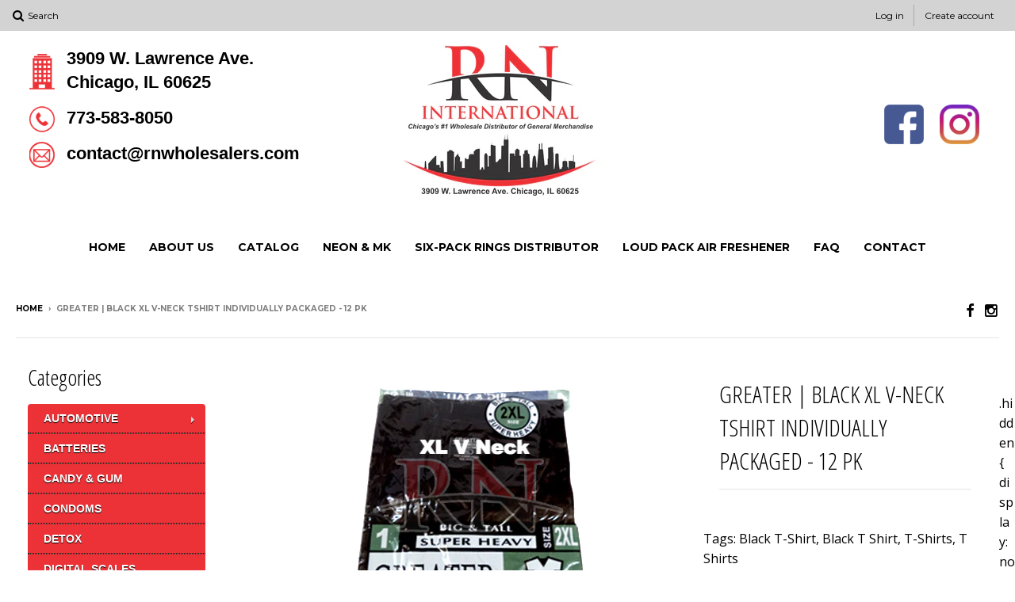

--- FILE ---
content_type: text/html; charset=utf-8
request_url: https://www.rnwholesalers.com/products/greater-black-xl-v-neck-tshirt-individually-packaged-12-pk
body_size: 15396
content:
<!doctype html>
<!--[if lt IE 7]><html class="no-js lt-ie9 lt-ie8 lt-ie7" lang="en"> <![endif]-->
<!--[if IE 7]><html class="no-js lt-ie9 lt-ie8" lang="en"> <![endif]-->
<!--[if IE 8]><html class="no-js lt-ie9" lang="en"> <![endif]-->
<!--[if IE 9 ]><html class="ie9 no-js"> <![endif]-->
<!--[if (gt IE 9)|!(IE)]><!--> <html class="no-js"> <!--<![endif]-->
<head>
  <meta charset="utf-8">
  <meta http-equiv="X-UA-Compatible" content="IE=edge,chrome=1">

  
  <link rel="shortcut icon" href="//www.rnwholesalers.com/cdn/shop/t/20/assets/favicon.png?v=126612373031204219881521132112" type="image/png" />
  

  <!-- Title and description ================================================== -->
  <title>
  GREATER | BLACK XL V-NECK TSHIRT INDIVIDUALLY PACKAGED - 12 PK &ndash; RN International Inc.
  </title>
  
  <meta name="description" content="Tags: Black T-Shirt, Black T Shirt, T-Shirts, T Shirts ">
  

  <!-- Helpers ================================================== -->
  <!-- /snippets/social-meta-tags.liquid -->


  <meta property="og:type" content="product">
  <meta property="og:title" content="GREATER | BLACK XL V-NECK TSHIRT INDIVIDUALLY PACKAGED  - 12 PK">
  
  <meta property="og:image" content="http://www.rnwholesalers.com/cdn/shop/products/52267_37eac461-e7a1-4242-9f84-ae88ac4c3fa5_grande.png?v=1474390146">
  <meta property="og:image:secure_url" content="https://www.rnwholesalers.com/cdn/shop/products/52267_37eac461-e7a1-4242-9f84-ae88ac4c3fa5_grande.png?v=1474390146">
  
  <meta property="og:price:amount" content="30.00">
  <meta property="og:price:currency" content="USD">


  <meta property="og:description" content="Tags: Black T-Shirt, Black T Shirt, T-Shirts, T Shirts ">

  <meta property="og:url" content="https://www.rnwholesalers.com/products/greater-black-xl-v-neck-tshirt-individually-packaged-12-pk">
  <meta property="og:site_name" content="RN International Inc.">






  <meta name="twitter:card" content="product">
  <meta name="twitter:title" content="GREATER | BLACK XL V-NECK TSHIRT INDIVIDUALLY PACKAGED  - 12 PK">
  <meta name="twitter:description" content="Tags: Black T-Shirt, Black T Shirt, T-Shirts, T Shirts ">
  <meta name="twitter:image" content="https://www.rnwholesalers.com/cdn/shop/products/52267_37eac461-e7a1-4242-9f84-ae88ac4c3fa5_medium.png?v=1474390146">
  <meta name="twitter:image:width" content="240">
  <meta name="twitter:image:height" content="240">
  <meta name="twitter:label1" content="Price">
  <meta name="twitter:data1" content="$30.00">
  
  <meta name="twitter:label2" content="Brand">
  <meta name="twitter:data2" content="RN International Inc.">
  


  <link rel="canonical" href="https://www.rnwholesalers.com/products/greater-black-xl-v-neck-tshirt-individually-packaged-12-pk">
  <meta name="viewport" content="width=device-width,initial-scale=1">
  <meta name="theme-color" content="">

  <!-- CSS ================================================== -->
  <link href="//www.rnwholesalers.com/cdn/shop/t/20/assets/district.scss.css?v=153717314278584793601735502028" rel="stylesheet" type="text/css" media="all" />
  <!-- /snippets/fonts.liquid -->

  
  
    <link href='//fonts.googleapis.com/css?family=Open+Sans:400italic,700italic,400,700|Open+Sans+Condensed:300|Montserrat:400,700' rel='stylesheet' type='text/css'>
  


  
    <link href="//www.rnwholesalers.com/cdn/shop/t/20/assets/bootstrap-custom.css?v=130181526202306651051521134058" rel="stylesheet" type="text/css" media="all" />
  
  
  <!-- Header hook for plugins ================================================== -->
  <script>window.performance && window.performance.mark && window.performance.mark('shopify.content_for_header.start');</script><meta id="shopify-digital-wallet" name="shopify-digital-wallet" content="/14492748/digital_wallets/dialog">
<meta name="shopify-checkout-api-token" content="df4460375125e143820ff2867bb1c06a">
<link rel="alternate" type="application/json+oembed" href="https://www.rnwholesalers.com/products/greater-black-xl-v-neck-tshirt-individually-packaged-12-pk.oembed">
<script async="async" src="/checkouts/internal/preloads.js?locale=en-US"></script>
<link rel="preconnect" href="https://shop.app" crossorigin="anonymous">
<script async="async" src="https://shop.app/checkouts/internal/preloads.js?locale=en-US&shop_id=14492748" crossorigin="anonymous"></script>
<script id="apple-pay-shop-capabilities" type="application/json">{"shopId":14492748,"countryCode":"US","currencyCode":"USD","merchantCapabilities":["supports3DS"],"merchantId":"gid:\/\/shopify\/Shop\/14492748","merchantName":"RN International Inc.","requiredBillingContactFields":["postalAddress","email","phone"],"requiredShippingContactFields":["postalAddress","email","phone"],"shippingType":"shipping","supportedNetworks":["visa","masterCard","amex","discover","elo","jcb"],"total":{"type":"pending","label":"RN International Inc.","amount":"1.00"},"shopifyPaymentsEnabled":true,"supportsSubscriptions":true}</script>
<script id="shopify-features" type="application/json">{"accessToken":"df4460375125e143820ff2867bb1c06a","betas":["rich-media-storefront-analytics"],"domain":"www.rnwholesalers.com","predictiveSearch":true,"shopId":14492748,"locale":"en"}</script>
<script>var Shopify = Shopify || {};
Shopify.shop = "rn-international-inc.myshopify.com";
Shopify.locale = "en";
Shopify.currency = {"active":"USD","rate":"1.0"};
Shopify.country = "US";
Shopify.theme = {"name":"district","id":12460982323,"schema_name":null,"schema_version":null,"theme_store_id":null,"role":"main"};
Shopify.theme.handle = "null";
Shopify.theme.style = {"id":null,"handle":null};
Shopify.cdnHost = "www.rnwholesalers.com/cdn";
Shopify.routes = Shopify.routes || {};
Shopify.routes.root = "/";</script>
<script type="module">!function(o){(o.Shopify=o.Shopify||{}).modules=!0}(window);</script>
<script>!function(o){function n(){var o=[];function n(){o.push(Array.prototype.slice.apply(arguments))}return n.q=o,n}var t=o.Shopify=o.Shopify||{};t.loadFeatures=n(),t.autoloadFeatures=n()}(window);</script>
<script>
  window.ShopifyPay = window.ShopifyPay || {};
  window.ShopifyPay.apiHost = "shop.app\/pay";
  window.ShopifyPay.redirectState = null;
</script>
<script id="shop-js-analytics" type="application/json">{"pageType":"product"}</script>
<script defer="defer" async type="module" src="//www.rnwholesalers.com/cdn/shopifycloud/shop-js/modules/v2/client.init-shop-cart-sync_BT-GjEfc.en.esm.js"></script>
<script defer="defer" async type="module" src="//www.rnwholesalers.com/cdn/shopifycloud/shop-js/modules/v2/chunk.common_D58fp_Oc.esm.js"></script>
<script defer="defer" async type="module" src="//www.rnwholesalers.com/cdn/shopifycloud/shop-js/modules/v2/chunk.modal_xMitdFEc.esm.js"></script>
<script type="module">
  await import("//www.rnwholesalers.com/cdn/shopifycloud/shop-js/modules/v2/client.init-shop-cart-sync_BT-GjEfc.en.esm.js");
await import("//www.rnwholesalers.com/cdn/shopifycloud/shop-js/modules/v2/chunk.common_D58fp_Oc.esm.js");
await import("//www.rnwholesalers.com/cdn/shopifycloud/shop-js/modules/v2/chunk.modal_xMitdFEc.esm.js");

  window.Shopify.SignInWithShop?.initShopCartSync?.({"fedCMEnabled":true,"windoidEnabled":true});

</script>
<script>
  window.Shopify = window.Shopify || {};
  if (!window.Shopify.featureAssets) window.Shopify.featureAssets = {};
  window.Shopify.featureAssets['shop-js'] = {"shop-cart-sync":["modules/v2/client.shop-cart-sync_DZOKe7Ll.en.esm.js","modules/v2/chunk.common_D58fp_Oc.esm.js","modules/v2/chunk.modal_xMitdFEc.esm.js"],"init-fed-cm":["modules/v2/client.init-fed-cm_B6oLuCjv.en.esm.js","modules/v2/chunk.common_D58fp_Oc.esm.js","modules/v2/chunk.modal_xMitdFEc.esm.js"],"shop-cash-offers":["modules/v2/client.shop-cash-offers_D2sdYoxE.en.esm.js","modules/v2/chunk.common_D58fp_Oc.esm.js","modules/v2/chunk.modal_xMitdFEc.esm.js"],"shop-login-button":["modules/v2/client.shop-login-button_QeVjl5Y3.en.esm.js","modules/v2/chunk.common_D58fp_Oc.esm.js","modules/v2/chunk.modal_xMitdFEc.esm.js"],"pay-button":["modules/v2/client.pay-button_DXTOsIq6.en.esm.js","modules/v2/chunk.common_D58fp_Oc.esm.js","modules/v2/chunk.modal_xMitdFEc.esm.js"],"shop-button":["modules/v2/client.shop-button_DQZHx9pm.en.esm.js","modules/v2/chunk.common_D58fp_Oc.esm.js","modules/v2/chunk.modal_xMitdFEc.esm.js"],"avatar":["modules/v2/client.avatar_BTnouDA3.en.esm.js"],"init-windoid":["modules/v2/client.init-windoid_CR1B-cfM.en.esm.js","modules/v2/chunk.common_D58fp_Oc.esm.js","modules/v2/chunk.modal_xMitdFEc.esm.js"],"init-shop-for-new-customer-accounts":["modules/v2/client.init-shop-for-new-customer-accounts_C_vY_xzh.en.esm.js","modules/v2/client.shop-login-button_QeVjl5Y3.en.esm.js","modules/v2/chunk.common_D58fp_Oc.esm.js","modules/v2/chunk.modal_xMitdFEc.esm.js"],"init-shop-email-lookup-coordinator":["modules/v2/client.init-shop-email-lookup-coordinator_BI7n9ZSv.en.esm.js","modules/v2/chunk.common_D58fp_Oc.esm.js","modules/v2/chunk.modal_xMitdFEc.esm.js"],"init-shop-cart-sync":["modules/v2/client.init-shop-cart-sync_BT-GjEfc.en.esm.js","modules/v2/chunk.common_D58fp_Oc.esm.js","modules/v2/chunk.modal_xMitdFEc.esm.js"],"shop-toast-manager":["modules/v2/client.shop-toast-manager_DiYdP3xc.en.esm.js","modules/v2/chunk.common_D58fp_Oc.esm.js","modules/v2/chunk.modal_xMitdFEc.esm.js"],"init-customer-accounts":["modules/v2/client.init-customer-accounts_D9ZNqS-Q.en.esm.js","modules/v2/client.shop-login-button_QeVjl5Y3.en.esm.js","modules/v2/chunk.common_D58fp_Oc.esm.js","modules/v2/chunk.modal_xMitdFEc.esm.js"],"init-customer-accounts-sign-up":["modules/v2/client.init-customer-accounts-sign-up_iGw4briv.en.esm.js","modules/v2/client.shop-login-button_QeVjl5Y3.en.esm.js","modules/v2/chunk.common_D58fp_Oc.esm.js","modules/v2/chunk.modal_xMitdFEc.esm.js"],"shop-follow-button":["modules/v2/client.shop-follow-button_CqMgW2wH.en.esm.js","modules/v2/chunk.common_D58fp_Oc.esm.js","modules/v2/chunk.modal_xMitdFEc.esm.js"],"checkout-modal":["modules/v2/client.checkout-modal_xHeaAweL.en.esm.js","modules/v2/chunk.common_D58fp_Oc.esm.js","modules/v2/chunk.modal_xMitdFEc.esm.js"],"shop-login":["modules/v2/client.shop-login_D91U-Q7h.en.esm.js","modules/v2/chunk.common_D58fp_Oc.esm.js","modules/v2/chunk.modal_xMitdFEc.esm.js"],"lead-capture":["modules/v2/client.lead-capture_BJmE1dJe.en.esm.js","modules/v2/chunk.common_D58fp_Oc.esm.js","modules/v2/chunk.modal_xMitdFEc.esm.js"],"payment-terms":["modules/v2/client.payment-terms_Ci9AEqFq.en.esm.js","modules/v2/chunk.common_D58fp_Oc.esm.js","modules/v2/chunk.modal_xMitdFEc.esm.js"]};
</script>
<script id="__st">var __st={"a":14492748,"offset":-21600,"reqid":"62c88131-07e3-44e2-ac33-13751c400774-1769044431","pageurl":"www.rnwholesalers.com\/products\/greater-black-xl-v-neck-tshirt-individually-packaged-12-pk","u":"a9a56051765d","p":"product","rtyp":"product","rid":8306517123};</script>
<script>window.ShopifyPaypalV4VisibilityTracking = true;</script>
<script id="captcha-bootstrap">!function(){'use strict';const t='contact',e='account',n='new_comment',o=[[t,t],['blogs',n],['comments',n],[t,'customer']],c=[[e,'customer_login'],[e,'guest_login'],[e,'recover_customer_password'],[e,'create_customer']],r=t=>t.map((([t,e])=>`form[action*='/${t}']:not([data-nocaptcha='true']) input[name='form_type'][value='${e}']`)).join(','),a=t=>()=>t?[...document.querySelectorAll(t)].map((t=>t.form)):[];function s(){const t=[...o],e=r(t);return a(e)}const i='password',u='form_key',d=['recaptcha-v3-token','g-recaptcha-response','h-captcha-response',i],f=()=>{try{return window.sessionStorage}catch{return}},m='__shopify_v',_=t=>t.elements[u];function p(t,e,n=!1){try{const o=window.sessionStorage,c=JSON.parse(o.getItem(e)),{data:r}=function(t){const{data:e,action:n}=t;return t[m]||n?{data:e,action:n}:{data:t,action:n}}(c);for(const[e,n]of Object.entries(r))t.elements[e]&&(t.elements[e].value=n);n&&o.removeItem(e)}catch(o){console.error('form repopulation failed',{error:o})}}const l='form_type',E='cptcha';function T(t){t.dataset[E]=!0}const w=window,h=w.document,L='Shopify',v='ce_forms',y='captcha';let A=!1;((t,e)=>{const n=(g='f06e6c50-85a8-45c8-87d0-21a2b65856fe',I='https://cdn.shopify.com/shopifycloud/storefront-forms-hcaptcha/ce_storefront_forms_captcha_hcaptcha.v1.5.2.iife.js',D={infoText:'Protected by hCaptcha',privacyText:'Privacy',termsText:'Terms'},(t,e,n)=>{const o=w[L][v],c=o.bindForm;if(c)return c(t,g,e,D).then(n);var r;o.q.push([[t,g,e,D],n]),r=I,A||(h.body.append(Object.assign(h.createElement('script'),{id:'captcha-provider',async:!0,src:r})),A=!0)});var g,I,D;w[L]=w[L]||{},w[L][v]=w[L][v]||{},w[L][v].q=[],w[L][y]=w[L][y]||{},w[L][y].protect=function(t,e){n(t,void 0,e),T(t)},Object.freeze(w[L][y]),function(t,e,n,w,h,L){const[v,y,A,g]=function(t,e,n){const i=e?o:[],u=t?c:[],d=[...i,...u],f=r(d),m=r(i),_=r(d.filter((([t,e])=>n.includes(e))));return[a(f),a(m),a(_),s()]}(w,h,L),I=t=>{const e=t.target;return e instanceof HTMLFormElement?e:e&&e.form},D=t=>v().includes(t);t.addEventListener('submit',(t=>{const e=I(t);if(!e)return;const n=D(e)&&!e.dataset.hcaptchaBound&&!e.dataset.recaptchaBound,o=_(e),c=g().includes(e)&&(!o||!o.value);(n||c)&&t.preventDefault(),c&&!n&&(function(t){try{if(!f())return;!function(t){const e=f();if(!e)return;const n=_(t);if(!n)return;const o=n.value;o&&e.removeItem(o)}(t);const e=Array.from(Array(32),(()=>Math.random().toString(36)[2])).join('');!function(t,e){_(t)||t.append(Object.assign(document.createElement('input'),{type:'hidden',name:u})),t.elements[u].value=e}(t,e),function(t,e){const n=f();if(!n)return;const o=[...t.querySelectorAll(`input[type='${i}']`)].map((({name:t})=>t)),c=[...d,...o],r={};for(const[a,s]of new FormData(t).entries())c.includes(a)||(r[a]=s);n.setItem(e,JSON.stringify({[m]:1,action:t.action,data:r}))}(t,e)}catch(e){console.error('failed to persist form',e)}}(e),e.submit())}));const S=(t,e)=>{t&&!t.dataset[E]&&(n(t,e.some((e=>e===t))),T(t))};for(const o of['focusin','change'])t.addEventListener(o,(t=>{const e=I(t);D(e)&&S(e,y())}));const B=e.get('form_key'),M=e.get(l),P=B&&M;t.addEventListener('DOMContentLoaded',(()=>{const t=y();if(P)for(const e of t)e.elements[l].value===M&&p(e,B);[...new Set([...A(),...v().filter((t=>'true'===t.dataset.shopifyCaptcha))])].forEach((e=>S(e,t)))}))}(h,new URLSearchParams(w.location.search),n,t,e,['guest_login'])})(!0,!0)}();</script>
<script integrity="sha256-4kQ18oKyAcykRKYeNunJcIwy7WH5gtpwJnB7kiuLZ1E=" data-source-attribution="shopify.loadfeatures" defer="defer" src="//www.rnwholesalers.com/cdn/shopifycloud/storefront/assets/storefront/load_feature-a0a9edcb.js" crossorigin="anonymous"></script>
<script crossorigin="anonymous" defer="defer" src="//www.rnwholesalers.com/cdn/shopifycloud/storefront/assets/shopify_pay/storefront-65b4c6d7.js?v=20250812"></script>
<script data-source-attribution="shopify.dynamic_checkout.dynamic.init">var Shopify=Shopify||{};Shopify.PaymentButton=Shopify.PaymentButton||{isStorefrontPortableWallets:!0,init:function(){window.Shopify.PaymentButton.init=function(){};var t=document.createElement("script");t.src="https://www.rnwholesalers.com/cdn/shopifycloud/portable-wallets/latest/portable-wallets.en.js",t.type="module",document.head.appendChild(t)}};
</script>
<script data-source-attribution="shopify.dynamic_checkout.buyer_consent">
  function portableWalletsHideBuyerConsent(e){var t=document.getElementById("shopify-buyer-consent"),n=document.getElementById("shopify-subscription-policy-button");t&&n&&(t.classList.add("hidden"),t.setAttribute("aria-hidden","true"),n.removeEventListener("click",e))}function portableWalletsShowBuyerConsent(e){var t=document.getElementById("shopify-buyer-consent"),n=document.getElementById("shopify-subscription-policy-button");t&&n&&(t.classList.remove("hidden"),t.removeAttribute("aria-hidden"),n.addEventListener("click",e))}window.Shopify?.PaymentButton&&(window.Shopify.PaymentButton.hideBuyerConsent=portableWalletsHideBuyerConsent,window.Shopify.PaymentButton.showBuyerConsent=portableWalletsShowBuyerConsent);
</script>
<script data-source-attribution="shopify.dynamic_checkout.cart.bootstrap">document.addEventListener("DOMContentLoaded",(function(){function t(){return document.querySelector("shopify-accelerated-checkout-cart, shopify-accelerated-checkout")}if(t())Shopify.PaymentButton.init();else{new MutationObserver((function(e,n){t()&&(Shopify.PaymentButton.init(),n.disconnect())})).observe(document.body,{childList:!0,subtree:!0})}}));
</script>
<link id="shopify-accelerated-checkout-styles" rel="stylesheet" media="screen" href="https://www.rnwholesalers.com/cdn/shopifycloud/portable-wallets/latest/accelerated-checkout-backwards-compat.css" crossorigin="anonymous">
<style id="shopify-accelerated-checkout-cart">
        #shopify-buyer-consent {
  margin-top: 1em;
  display: inline-block;
  width: 100%;
}

#shopify-buyer-consent.hidden {
  display: none;
}

#shopify-subscription-policy-button {
  background: none;
  border: none;
  padding: 0;
  text-decoration: underline;
  font-size: inherit;
  cursor: pointer;
}

#shopify-subscription-policy-button::before {
  box-shadow: none;
}

      </style>

<script>window.performance && window.performance.mark && window.performance.mark('shopify.content_for_header.end');</script>
  <!-- /snippets/oldIE-js.liquid -->


<!--[if lt IE 9]>

<script src="//cdnjs.cloudflare.com/ajax/libs/html5shiv/3.7.2/html5shiv.min.js" type="text/javascript"></script>
<script src="//www.rnwholesalers.com/cdn/shop/t/20/assets/respond.min.js?v=52248677837542619231521131866" type="text/javascript"></script>
<link href="//www.rnwholesalers.com/cdn/shop/t/20/assets/respond-proxy.html" id="respond-proxy" rel="respond-proxy" />
<link href="//www.rnwholesalers.com/search?q=f2c22ca1e1e272e87a4b2fef55acea0b" id="respond-redirect" rel="respond-redirect" />
<script src="//www.rnwholesalers.com/search?q=f2c22ca1e1e272e87a4b2fef55acea0b" type="text/javascript"></script>
<![endif]-->

  <script src="//ajax.googleapis.com/ajax/libs/jquery/1.11.2/jquery.min.js" type="text/javascript"></script>
  <script src="//www.rnwholesalers.com/cdn/shop/t/20/assets/modernizr.min.js?v=137617515274177302221521131865" type="text/javascript"></script>

  
<link href="https://monorail-edge.shopifysvc.com" rel="dns-prefetch">
<script>(function(){if ("sendBeacon" in navigator && "performance" in window) {try {var session_token_from_headers = performance.getEntriesByType('navigation')[0].serverTiming.find(x => x.name == '_s').description;} catch {var session_token_from_headers = undefined;}var session_cookie_matches = document.cookie.match(/_shopify_s=([^;]*)/);var session_token_from_cookie = session_cookie_matches && session_cookie_matches.length === 2 ? session_cookie_matches[1] : "";var session_token = session_token_from_headers || session_token_from_cookie || "";function handle_abandonment_event(e) {var entries = performance.getEntries().filter(function(entry) {return /monorail-edge.shopifysvc.com/.test(entry.name);});if (!window.abandonment_tracked && entries.length === 0) {window.abandonment_tracked = true;var currentMs = Date.now();var navigation_start = performance.timing.navigationStart;var payload = {shop_id: 14492748,url: window.location.href,navigation_start,duration: currentMs - navigation_start,session_token,page_type: "product"};window.navigator.sendBeacon("https://monorail-edge.shopifysvc.com/v1/produce", JSON.stringify({schema_id: "online_store_buyer_site_abandonment/1.1",payload: payload,metadata: {event_created_at_ms: currentMs,event_sent_at_ms: currentMs}}));}}window.addEventListener('pagehide', handle_abandonment_event);}}());</script>
<script id="web-pixels-manager-setup">(function e(e,d,r,n,o){if(void 0===o&&(o={}),!Boolean(null===(a=null===(i=window.Shopify)||void 0===i?void 0:i.analytics)||void 0===a?void 0:a.replayQueue)){var i,a;window.Shopify=window.Shopify||{};var t=window.Shopify;t.analytics=t.analytics||{};var s=t.analytics;s.replayQueue=[],s.publish=function(e,d,r){return s.replayQueue.push([e,d,r]),!0};try{self.performance.mark("wpm:start")}catch(e){}var l=function(){var e={modern:/Edge?\/(1{2}[4-9]|1[2-9]\d|[2-9]\d{2}|\d{4,})\.\d+(\.\d+|)|Firefox\/(1{2}[4-9]|1[2-9]\d|[2-9]\d{2}|\d{4,})\.\d+(\.\d+|)|Chrom(ium|e)\/(9{2}|\d{3,})\.\d+(\.\d+|)|(Maci|X1{2}).+ Version\/(15\.\d+|(1[6-9]|[2-9]\d|\d{3,})\.\d+)([,.]\d+|)( \(\w+\)|)( Mobile\/\w+|) Safari\/|Chrome.+OPR\/(9{2}|\d{3,})\.\d+\.\d+|(CPU[ +]OS|iPhone[ +]OS|CPU[ +]iPhone|CPU IPhone OS|CPU iPad OS)[ +]+(15[._]\d+|(1[6-9]|[2-9]\d|\d{3,})[._]\d+)([._]\d+|)|Android:?[ /-](13[3-9]|1[4-9]\d|[2-9]\d{2}|\d{4,})(\.\d+|)(\.\d+|)|Android.+Firefox\/(13[5-9]|1[4-9]\d|[2-9]\d{2}|\d{4,})\.\d+(\.\d+|)|Android.+Chrom(ium|e)\/(13[3-9]|1[4-9]\d|[2-9]\d{2}|\d{4,})\.\d+(\.\d+|)|SamsungBrowser\/([2-9]\d|\d{3,})\.\d+/,legacy:/Edge?\/(1[6-9]|[2-9]\d|\d{3,})\.\d+(\.\d+|)|Firefox\/(5[4-9]|[6-9]\d|\d{3,})\.\d+(\.\d+|)|Chrom(ium|e)\/(5[1-9]|[6-9]\d|\d{3,})\.\d+(\.\d+|)([\d.]+$|.*Safari\/(?![\d.]+ Edge\/[\d.]+$))|(Maci|X1{2}).+ Version\/(10\.\d+|(1[1-9]|[2-9]\d|\d{3,})\.\d+)([,.]\d+|)( \(\w+\)|)( Mobile\/\w+|) Safari\/|Chrome.+OPR\/(3[89]|[4-9]\d|\d{3,})\.\d+\.\d+|(CPU[ +]OS|iPhone[ +]OS|CPU[ +]iPhone|CPU IPhone OS|CPU iPad OS)[ +]+(10[._]\d+|(1[1-9]|[2-9]\d|\d{3,})[._]\d+)([._]\d+|)|Android:?[ /-](13[3-9]|1[4-9]\d|[2-9]\d{2}|\d{4,})(\.\d+|)(\.\d+|)|Mobile Safari.+OPR\/([89]\d|\d{3,})\.\d+\.\d+|Android.+Firefox\/(13[5-9]|1[4-9]\d|[2-9]\d{2}|\d{4,})\.\d+(\.\d+|)|Android.+Chrom(ium|e)\/(13[3-9]|1[4-9]\d|[2-9]\d{2}|\d{4,})\.\d+(\.\d+|)|Android.+(UC? ?Browser|UCWEB|U3)[ /]?(15\.([5-9]|\d{2,})|(1[6-9]|[2-9]\d|\d{3,})\.\d+)\.\d+|SamsungBrowser\/(5\.\d+|([6-9]|\d{2,})\.\d+)|Android.+MQ{2}Browser\/(14(\.(9|\d{2,})|)|(1[5-9]|[2-9]\d|\d{3,})(\.\d+|))(\.\d+|)|K[Aa][Ii]OS\/(3\.\d+|([4-9]|\d{2,})\.\d+)(\.\d+|)/},d=e.modern,r=e.legacy,n=navigator.userAgent;return n.match(d)?"modern":n.match(r)?"legacy":"unknown"}(),u="modern"===l?"modern":"legacy",c=(null!=n?n:{modern:"",legacy:""})[u],f=function(e){return[e.baseUrl,"/wpm","/b",e.hashVersion,"modern"===e.buildTarget?"m":"l",".js"].join("")}({baseUrl:d,hashVersion:r,buildTarget:u}),m=function(e){var d=e.version,r=e.bundleTarget,n=e.surface,o=e.pageUrl,i=e.monorailEndpoint;return{emit:function(e){var a=e.status,t=e.errorMsg,s=(new Date).getTime(),l=JSON.stringify({metadata:{event_sent_at_ms:s},events:[{schema_id:"web_pixels_manager_load/3.1",payload:{version:d,bundle_target:r,page_url:o,status:a,surface:n,error_msg:t},metadata:{event_created_at_ms:s}}]});if(!i)return console&&console.warn&&console.warn("[Web Pixels Manager] No Monorail endpoint provided, skipping logging."),!1;try{return self.navigator.sendBeacon.bind(self.navigator)(i,l)}catch(e){}var u=new XMLHttpRequest;try{return u.open("POST",i,!0),u.setRequestHeader("Content-Type","text/plain"),u.send(l),!0}catch(e){return console&&console.warn&&console.warn("[Web Pixels Manager] Got an unhandled error while logging to Monorail."),!1}}}}({version:r,bundleTarget:l,surface:e.surface,pageUrl:self.location.href,monorailEndpoint:e.monorailEndpoint});try{o.browserTarget=l,function(e){var d=e.src,r=e.async,n=void 0===r||r,o=e.onload,i=e.onerror,a=e.sri,t=e.scriptDataAttributes,s=void 0===t?{}:t,l=document.createElement("script"),u=document.querySelector("head"),c=document.querySelector("body");if(l.async=n,l.src=d,a&&(l.integrity=a,l.crossOrigin="anonymous"),s)for(var f in s)if(Object.prototype.hasOwnProperty.call(s,f))try{l.dataset[f]=s[f]}catch(e){}if(o&&l.addEventListener("load",o),i&&l.addEventListener("error",i),u)u.appendChild(l);else{if(!c)throw new Error("Did not find a head or body element to append the script");c.appendChild(l)}}({src:f,async:!0,onload:function(){if(!function(){var e,d;return Boolean(null===(d=null===(e=window.Shopify)||void 0===e?void 0:e.analytics)||void 0===d?void 0:d.initialized)}()){var d=window.webPixelsManager.init(e)||void 0;if(d){var r=window.Shopify.analytics;r.replayQueue.forEach((function(e){var r=e[0],n=e[1],o=e[2];d.publishCustomEvent(r,n,o)})),r.replayQueue=[],r.publish=d.publishCustomEvent,r.visitor=d.visitor,r.initialized=!0}}},onerror:function(){return m.emit({status:"failed",errorMsg:"".concat(f," has failed to load")})},sri:function(e){var d=/^sha384-[A-Za-z0-9+/=]+$/;return"string"==typeof e&&d.test(e)}(c)?c:"",scriptDataAttributes:o}),m.emit({status:"loading"})}catch(e){m.emit({status:"failed",errorMsg:(null==e?void 0:e.message)||"Unknown error"})}}})({shopId: 14492748,storefrontBaseUrl: "https://www.rnwholesalers.com",extensionsBaseUrl: "https://extensions.shopifycdn.com/cdn/shopifycloud/web-pixels-manager",monorailEndpoint: "https://monorail-edge.shopifysvc.com/unstable/produce_batch",surface: "storefront-renderer",enabledBetaFlags: ["2dca8a86"],webPixelsConfigList: [{"id":"119275683","eventPayloadVersion":"v1","runtimeContext":"LAX","scriptVersion":"1","type":"CUSTOM","privacyPurposes":["ANALYTICS"],"name":"Google Analytics tag (migrated)"},{"id":"shopify-app-pixel","configuration":"{}","eventPayloadVersion":"v1","runtimeContext":"STRICT","scriptVersion":"0450","apiClientId":"shopify-pixel","type":"APP","privacyPurposes":["ANALYTICS","MARKETING"]},{"id":"shopify-custom-pixel","eventPayloadVersion":"v1","runtimeContext":"LAX","scriptVersion":"0450","apiClientId":"shopify-pixel","type":"CUSTOM","privacyPurposes":["ANALYTICS","MARKETING"]}],isMerchantRequest: false,initData: {"shop":{"name":"RN International Inc.","paymentSettings":{"currencyCode":"USD"},"myshopifyDomain":"rn-international-inc.myshopify.com","countryCode":"US","storefrontUrl":"https:\/\/www.rnwholesalers.com"},"customer":null,"cart":null,"checkout":null,"productVariants":[{"price":{"amount":30.0,"currencyCode":"USD"},"product":{"title":"GREATER | BLACK XL V-NECK TSHIRT INDIVIDUALLY PACKAGED  - 12 PK","vendor":"RN International Inc.","id":"8306517123","untranslatedTitle":"GREATER | BLACK XL V-NECK TSHIRT INDIVIDUALLY PACKAGED  - 12 PK","url":"\/products\/greater-black-xl-v-neck-tshirt-individually-packaged-12-pk","type":""},"id":"27391544067","image":{"src":"\/\/www.rnwholesalers.com\/cdn\/shop\/products\/52267_37eac461-e7a1-4242-9f84-ae88ac4c3fa5.png?v=1474390146"},"sku":"52283","title":"Default Title","untranslatedTitle":"Default Title"}],"purchasingCompany":null},},"https://www.rnwholesalers.com/cdn","fcfee988w5aeb613cpc8e4bc33m6693e112",{"modern":"","legacy":""},{"shopId":"14492748","storefrontBaseUrl":"https:\/\/www.rnwholesalers.com","extensionBaseUrl":"https:\/\/extensions.shopifycdn.com\/cdn\/shopifycloud\/web-pixels-manager","surface":"storefront-renderer","enabledBetaFlags":"[\"2dca8a86\"]","isMerchantRequest":"false","hashVersion":"fcfee988w5aeb613cpc8e4bc33m6693e112","publish":"custom","events":"[[\"page_viewed\",{}],[\"product_viewed\",{\"productVariant\":{\"price\":{\"amount\":30.0,\"currencyCode\":\"USD\"},\"product\":{\"title\":\"GREATER | BLACK XL V-NECK TSHIRT INDIVIDUALLY PACKAGED  - 12 PK\",\"vendor\":\"RN International Inc.\",\"id\":\"8306517123\",\"untranslatedTitle\":\"GREATER | BLACK XL V-NECK TSHIRT INDIVIDUALLY PACKAGED  - 12 PK\",\"url\":\"\/products\/greater-black-xl-v-neck-tshirt-individually-packaged-12-pk\",\"type\":\"\"},\"id\":\"27391544067\",\"image\":{\"src\":\"\/\/www.rnwholesalers.com\/cdn\/shop\/products\/52267_37eac461-e7a1-4242-9f84-ae88ac4c3fa5.png?v=1474390146\"},\"sku\":\"52283\",\"title\":\"Default Title\",\"untranslatedTitle\":\"Default Title\"}}]]"});</script><script>
  window.ShopifyAnalytics = window.ShopifyAnalytics || {};
  window.ShopifyAnalytics.meta = window.ShopifyAnalytics.meta || {};
  window.ShopifyAnalytics.meta.currency = 'USD';
  var meta = {"product":{"id":8306517123,"gid":"gid:\/\/shopify\/Product\/8306517123","vendor":"RN International Inc.","type":"","handle":"greater-black-xl-v-neck-tshirt-individually-packaged-12-pk","variants":[{"id":27391544067,"price":3000,"name":"GREATER | BLACK XL V-NECK TSHIRT INDIVIDUALLY PACKAGED  - 12 PK","public_title":null,"sku":"52283"}],"remote":false},"page":{"pageType":"product","resourceType":"product","resourceId":8306517123,"requestId":"62c88131-07e3-44e2-ac33-13751c400774-1769044431"}};
  for (var attr in meta) {
    window.ShopifyAnalytics.meta[attr] = meta[attr];
  }
</script>
<script class="analytics">
  (function () {
    var customDocumentWrite = function(content) {
      var jquery = null;

      if (window.jQuery) {
        jquery = window.jQuery;
      } else if (window.Checkout && window.Checkout.$) {
        jquery = window.Checkout.$;
      }

      if (jquery) {
        jquery('body').append(content);
      }
    };

    var hasLoggedConversion = function(token) {
      if (token) {
        return document.cookie.indexOf('loggedConversion=' + token) !== -1;
      }
      return false;
    }

    var setCookieIfConversion = function(token) {
      if (token) {
        var twoMonthsFromNow = new Date(Date.now());
        twoMonthsFromNow.setMonth(twoMonthsFromNow.getMonth() + 2);

        document.cookie = 'loggedConversion=' + token + '; expires=' + twoMonthsFromNow;
      }
    }

    var trekkie = window.ShopifyAnalytics.lib = window.trekkie = window.trekkie || [];
    if (trekkie.integrations) {
      return;
    }
    trekkie.methods = [
      'identify',
      'page',
      'ready',
      'track',
      'trackForm',
      'trackLink'
    ];
    trekkie.factory = function(method) {
      return function() {
        var args = Array.prototype.slice.call(arguments);
        args.unshift(method);
        trekkie.push(args);
        return trekkie;
      };
    };
    for (var i = 0; i < trekkie.methods.length; i++) {
      var key = trekkie.methods[i];
      trekkie[key] = trekkie.factory(key);
    }
    trekkie.load = function(config) {
      trekkie.config = config || {};
      trekkie.config.initialDocumentCookie = document.cookie;
      var first = document.getElementsByTagName('script')[0];
      var script = document.createElement('script');
      script.type = 'text/javascript';
      script.onerror = function(e) {
        var scriptFallback = document.createElement('script');
        scriptFallback.type = 'text/javascript';
        scriptFallback.onerror = function(error) {
                var Monorail = {
      produce: function produce(monorailDomain, schemaId, payload) {
        var currentMs = new Date().getTime();
        var event = {
          schema_id: schemaId,
          payload: payload,
          metadata: {
            event_created_at_ms: currentMs,
            event_sent_at_ms: currentMs
          }
        };
        return Monorail.sendRequest("https://" + monorailDomain + "/v1/produce", JSON.stringify(event));
      },
      sendRequest: function sendRequest(endpointUrl, payload) {
        // Try the sendBeacon API
        if (window && window.navigator && typeof window.navigator.sendBeacon === 'function' && typeof window.Blob === 'function' && !Monorail.isIos12()) {
          var blobData = new window.Blob([payload], {
            type: 'text/plain'
          });

          if (window.navigator.sendBeacon(endpointUrl, blobData)) {
            return true;
          } // sendBeacon was not successful

        } // XHR beacon

        var xhr = new XMLHttpRequest();

        try {
          xhr.open('POST', endpointUrl);
          xhr.setRequestHeader('Content-Type', 'text/plain');
          xhr.send(payload);
        } catch (e) {
          console.log(e);
        }

        return false;
      },
      isIos12: function isIos12() {
        return window.navigator.userAgent.lastIndexOf('iPhone; CPU iPhone OS 12_') !== -1 || window.navigator.userAgent.lastIndexOf('iPad; CPU OS 12_') !== -1;
      }
    };
    Monorail.produce('monorail-edge.shopifysvc.com',
      'trekkie_storefront_load_errors/1.1',
      {shop_id: 14492748,
      theme_id: 12460982323,
      app_name: "storefront",
      context_url: window.location.href,
      source_url: "//www.rnwholesalers.com/cdn/s/trekkie.storefront.9615f8e10e499e09ff0451d383e936edfcfbbf47.min.js"});

        };
        scriptFallback.async = true;
        scriptFallback.src = '//www.rnwholesalers.com/cdn/s/trekkie.storefront.9615f8e10e499e09ff0451d383e936edfcfbbf47.min.js';
        first.parentNode.insertBefore(scriptFallback, first);
      };
      script.async = true;
      script.src = '//www.rnwholesalers.com/cdn/s/trekkie.storefront.9615f8e10e499e09ff0451d383e936edfcfbbf47.min.js';
      first.parentNode.insertBefore(script, first);
    };
    trekkie.load(
      {"Trekkie":{"appName":"storefront","development":false,"defaultAttributes":{"shopId":14492748,"isMerchantRequest":null,"themeId":12460982323,"themeCityHash":"11662328733913068944","contentLanguage":"en","currency":"USD","eventMetadataId":"a522af62-2987-435a-8106-8bc5c7bbe135"},"isServerSideCookieWritingEnabled":true,"monorailRegion":"shop_domain","enabledBetaFlags":["65f19447"]},"Session Attribution":{},"S2S":{"facebookCapiEnabled":false,"source":"trekkie-storefront-renderer","apiClientId":580111}}
    );

    var loaded = false;
    trekkie.ready(function() {
      if (loaded) return;
      loaded = true;

      window.ShopifyAnalytics.lib = window.trekkie;

      var originalDocumentWrite = document.write;
      document.write = customDocumentWrite;
      try { window.ShopifyAnalytics.merchantGoogleAnalytics.call(this); } catch(error) {};
      document.write = originalDocumentWrite;

      window.ShopifyAnalytics.lib.page(null,{"pageType":"product","resourceType":"product","resourceId":8306517123,"requestId":"62c88131-07e3-44e2-ac33-13751c400774-1769044431","shopifyEmitted":true});

      var match = window.location.pathname.match(/checkouts\/(.+)\/(thank_you|post_purchase)/)
      var token = match? match[1]: undefined;
      if (!hasLoggedConversion(token)) {
        setCookieIfConversion(token);
        window.ShopifyAnalytics.lib.track("Viewed Product",{"currency":"USD","variantId":27391544067,"productId":8306517123,"productGid":"gid:\/\/shopify\/Product\/8306517123","name":"GREATER | BLACK XL V-NECK TSHIRT INDIVIDUALLY PACKAGED  - 12 PK","price":"30.00","sku":"52283","brand":"RN International Inc.","variant":null,"category":"","nonInteraction":true,"remote":false},undefined,undefined,{"shopifyEmitted":true});
      window.ShopifyAnalytics.lib.track("monorail:\/\/trekkie_storefront_viewed_product\/1.1",{"currency":"USD","variantId":27391544067,"productId":8306517123,"productGid":"gid:\/\/shopify\/Product\/8306517123","name":"GREATER | BLACK XL V-NECK TSHIRT INDIVIDUALLY PACKAGED  - 12 PK","price":"30.00","sku":"52283","brand":"RN International Inc.","variant":null,"category":"","nonInteraction":true,"remote":false,"referer":"https:\/\/www.rnwholesalers.com\/products\/greater-black-xl-v-neck-tshirt-individually-packaged-12-pk"});
      }
    });


        var eventsListenerScript = document.createElement('script');
        eventsListenerScript.async = true;
        eventsListenerScript.src = "//www.rnwholesalers.com/cdn/shopifycloud/storefront/assets/shop_events_listener-3da45d37.js";
        document.getElementsByTagName('head')[0].appendChild(eventsListenerScript);

})();</script>
  <script>
  if (!window.ga || (window.ga && typeof window.ga !== 'function')) {
    window.ga = function ga() {
      (window.ga.q = window.ga.q || []).push(arguments);
      if (window.Shopify && window.Shopify.analytics && typeof window.Shopify.analytics.publish === 'function') {
        window.Shopify.analytics.publish("ga_stub_called", {}, {sendTo: "google_osp_migration"});
      }
      console.error("Shopify's Google Analytics stub called with:", Array.from(arguments), "\nSee https://help.shopify.com/manual/promoting-marketing/pixels/pixel-migration#google for more information.");
    };
    if (window.Shopify && window.Shopify.analytics && typeof window.Shopify.analytics.publish === 'function') {
      window.Shopify.analytics.publish("ga_stub_initialized", {}, {sendTo: "google_osp_migration"});
    }
  }
</script>
<script
  defer
  src="https://www.rnwholesalers.com/cdn/shopifycloud/perf-kit/shopify-perf-kit-3.0.4.min.js"
  data-application="storefront-renderer"
  data-shop-id="14492748"
  data-render-region="gcp-us-central1"
  data-page-type="product"
  data-theme-instance-id="12460982323"
  data-theme-name=""
  data-theme-version=""
  data-monorail-region="shop_domain"
  data-resource-timing-sampling-rate="10"
  data-shs="true"
  data-shs-beacon="true"
  data-shs-export-with-fetch="true"
  data-shs-logs-sample-rate="1"
  data-shs-beacon-endpoint="https://www.rnwholesalers.com/api/collect"
></script>
</head>

<body id="greater-black-xl-v-neck-tshirt-individually-packaged-12-pk" class="template-product" >

  <header class="util">
    <div class="wrapper">

      <div class="search-wrapper">
        <!-- /snippets/search-bar.liquid -->


<form action="/search" method="get" class="input-group search-bar" role="search">
  <div class="icon-wrapper">
    <span class="icon-fallback-text">
      <span class="icon icon-search" aria-hidden="true"></span>
      <span class="fallback-text">Search</span>
    </span>
  </div>
  <div class="input-wrapper">
    <input type="search" name="q" value="" placeholder="Search our store" class="input-group-field" aria-label="Search our store">
  </div>
  <div class="button-wrapper">
    <span class="input-group-btn">
      <button type="button" class="btn icon-fallback-text">
        <span class="icon icon-close" aria-hidden="true"></span>
        <span class="fallback-text">Close menu</span>
      </button>
    </span>
  </div>
</form>
      </div>

      <div class="left-wrapper">
        <ul class="text-links">
          <li class="mobile-menu">
            <a href="#menu" class="toggle-menu menu-link">
              <span class="icon-text">
                <span class="icon icon-menu" aria-hidden="true"></span>
                <span class="text" data-close-text="Close menu">Menu</span>
              </span>
            </a>
          </li>
          <li>
            <a href="#" class="search">
              <span class="icon-text">
                <span class="icon icon-search" aria-hidden="true"></span>
                <span class="text">Search</span>
              </span>
            </a>
          </li>
        </ul>
      </div>

      <div class="right-wrapper">
        
        
          <!-- /snippets/accounts-nav.liquid -->
<ul class="text-links">
  
    <li>
      <a href="https://www.rnwholesalers.com/customer_authentication/redirect?locale=en&amp;region_country=US" id="customer_login_link">Log in</a>
    </li>
    
      <li>
        <a href="https://shopify.com/14492748/account?locale=en" id="customer_register_link">Create account</a>
      </li>
    
  
</ul>
        
        
        <a href="/cart" id="CartButton">
          <span class="icon-fallback-text">
            <span class="icon icon-cart" aria-hidden="true"></span>
          </span>
          <span id="CartCount">0</span>
          Cart
          <span id="CartCost" class="money"></span>

        </a>
        
          <!-- /snippets/cart-preview.liquid -->
<div class="cart-preview">
  <div class="cart-preview-title">
    Added to Cart
  </div>
  <div class="product-container">
    <div class="box product">
      <figure>
        <a href="#" class="product-image"></a>
        <figcaption>
          <a href="#" class="product-title"></a>
          <ul class="product-variant options"></ul>
          <span class="product-price price money"></span>
        </figcaption>
      </figure>
    </div>
  </div>
  <div class="cart-preview-total">
    
    <div class="count plural">You have <span class="item-count"></span> items in your cart</div>
    <div class="count singular">You have <span class="item-count">1</span> item in your cart</div>
    <div class="label">Total</div>
    <div class="total-price total"><span class="money"></span></div>
  </div>
  <a href="/cart" class="button solid">Check Out</a>
  <a href="#continue" class="button outline continue-shopping">Continue Shopping</a>
</div>
        
      </div>
    </div>
  </header>

  <nav id="menu" class="panel" role="navigation">
    <div class="search">
      <!-- /snippets/search-bar.liquid -->


<form action="/search" method="get" class="input-group search-bar" role="search">
  <div class="icon-wrapper">
    <span class="icon-fallback-text">
      <span class="icon icon-search" aria-hidden="true"></span>
      <span class="fallback-text">Search</span>
    </span>
  </div>
  <div class="input-wrapper">
    <input type="search" name="q" value="" placeholder="Search our store" class="input-group-field" aria-label="Search our store">
  </div>
  <div class="button-wrapper">
    <span class="input-group-btn">
      <button type="button" class="btn icon-fallback-text">
        <span class="icon icon-close" aria-hidden="true"></span>
        <span class="fallback-text">Close menu</span>
      </button>
    </span>
  </div>
</form>
    </div>

    <!-- /snippets/site-nav.liquid -->

<!-- begin site-nav -->
<ul class="site-nav">
  
  
  
  
    <li >
      <a href="/">HOME</a>
    </li>
  
  
  
  
  
    <li >
      <a href="/pages/about-us-rn-international-chicago-wholesale">ABOUT US</a>
    </li>
  
  
  
  
  
    <li >
      <a href="/collections">CATALOG</a>
    </li>
  
  
  
  
  
    <li >
      <a href="/pages/neon-lighter-butane-wholesale-distributor">NEON & MK</a>
    </li>
  
  
  
  
  
    <li >
      <a href="/pages/six-pack-rings-distributor">SIX-PACK RINGS DISTRIBUTOR</a>
    </li>
  
  
  
  
  
    <li >
      <a href="/pages/loud-pack-air-freshener-wholesale">LOUD PACK AIR FRESHENER</a>
    </li>
  
  
  
  
  
    <li >
      <a href="/pages/faq-rn-international-chicago-wholesale">FAQ</a>
    </li>
  
  
  
  
  
    <li >
      <a href="/pages/contact-us-rn-international-chicago">CONTACT</a>
    </li>
  
  
</ul>

    <div class="account">
      
        <!-- /snippets/accounts-nav.liquid -->
<ul class="text-links">
  
    <li>
      <a href="https://www.rnwholesalers.com/customer_authentication/redirect?locale=en&amp;region_country=US" id="customer_login_link">Log in</a>
    </li>
    
      <li>
        <a href="https://shopify.com/14492748/account?locale=en" id="customer_register_link">Create account</a>
      </li>
    
  
</ul>
      
    </div>
  </nav>

  <header class="site-header push" role="banner">
	<div class="container-fluid">
      <div class="row">
      <div class="col-md-4 text-left" id="phone-co">
       <table border="0" cellpadding="2">
         <tr>
           <td><img src="//www.rnwholesalers.com/cdn/shop/t/20/assets/building.png?v=97286751841330023771521238482" /></td><td><a href="https://www.google.com/maps/place/RN+International/@41.96801,-87.7282637,17z/data=!3m1!4b1!4m5!3m4!1s0x880fcdda9387dcfb:0x82d27df30dd9bd0e!8m2!3d41.96801!4d-87.726075" target="_blank"><h3>3909 W. Lawrence Ave. <br />Chicago, IL 60625</h3></a></td>
         </tr>
         <tr>
           <td><img src="//www.rnwholesalers.com/cdn/shop/t/20/assets/phone-icon.png?v=116120468422745132581521238499" /></td><td><a href="tel:7735838050"><h3>773-583-8050</h3></a></td>
         </tr>
         <tr>
           <td><img src="//www.rnwholesalers.com/cdn/shop/t/20/assets/email-icon.png?v=11247690982893040091521238516" /></td><td><a href="mailto:contact@rnwholesalers.com"><h3>contact@rnwholesalers.com </h3></a></td>
         </tr>
        </table>
        </div>
      
      <div class="col-md-4">
         
              <a href="/" itemprop="url" class="logo-image">
                <img src="//www.rnwholesalers.com/cdn/shop/t/20/assets/logo.png?v=12002165734654389251521132111" alt="RN International Inc." itemprop="logo">
              </a>
            
      </div>
      
      <div class="col-md-4 text-right" id="so-ico">
        <table border="0" align="right" cellpadding="10" class="icon-tble">
          <tr>
            <td><a href="https://www.facebook.com/RNWholesalers" target="_blank"><img src="//www.rnwholesalers.com/cdn/shop/t/20/assets/fb-icon.png?v=121492269215770355741521136037" class="s-icon" /></a></td>
            <td><a href="https://www.instagram.com/rnwholesalers" target="_blank"><img src="//www.rnwholesalers.com/cdn/shop/t/20/assets/instagram-icon.png?v=166323603887403540351521136049" class="s-icon" /></a></td>
          </tr>
        </table>
      </div>
        </div>
    </div>
    
    
    <div class="wrapper">
      <div class="logo-nav-contain layout-vertical">
        
        <div class="logo-contain">
          
            <div class="site-logo has-image" itemscope itemtype="http://schema.org/Organization">
          
            
              <a href="/" itemprop="url" class="logo-image" style="visibility: hidden;">
                <img src="//www.rnwholesalers.com/cdn/shop/t/20/assets/logo.png?v=12002165734654389251521132111" alt="RN International Inc." itemprop="logo">
              </a>
            
          
            </div>
          
        </div>

        <nav class="nav-bar" role="navigation">
          <!-- /snippets/site-nav.liquid -->

<!-- begin site-nav -->
<ul class="site-nav">
  
  
  
  
    <li >
      <a href="/">HOME</a>
    </li>
  
  
  
  
  
    <li >
      <a href="/pages/about-us-rn-international-chicago-wholesale">ABOUT US</a>
    </li>
  
  
  
  
  
    <li >
      <a href="/collections">CATALOG</a>
    </li>
  
  
  
  
  
    <li >
      <a href="/pages/neon-lighter-butane-wholesale-distributor">NEON & MK</a>
    </li>
  
  
  
  
  
    <li >
      <a href="/pages/six-pack-rings-distributor">SIX-PACK RINGS DISTRIBUTOR</a>
    </li>
  
  
  
  
  
    <li >
      <a href="/pages/loud-pack-air-freshener-wholesale">LOUD PACK AIR FRESHENER</a>
    </li>
  
  
  
  
  
    <li >
      <a href="/pages/faq-rn-international-chicago-wholesale">FAQ</a>
    </li>
  
  
  
  
  
    <li >
      <a href="/pages/contact-us-rn-international-chicago">CONTACT</a>
    </li>
  
  
</ul>
        </nav>
      </div>

    </div>
    
    <div id="newsletter-offer" class="offer-banner style-bar">
      <div class="wrapper">
        <div class="offer-close">
          <span class="icon-text">
            <span class="icon icon-close" aria-hidden="true"></span>
            <span class="text">Close</span>
          </span>
        </div>
        <div class="offer-container">
          <div class="offer-message">
            <h4>Newsletter</h4>
            <p>Subscribe to be the first to hear about our exclusive offers and latest arrivals!</p>
          </div>
          <div class="offer-email">
            
            
            <form action="#" method="post" id="mc-embedded-subscribe-form" name="mc-embedded-subscribe-form" target="_blank" class="input-group">
              <div class="input-wrapper">
                <input type="email" value="" placeholder="email@example.com" name="EMAIL" id="mail" class="input-group-field" aria-label="email@example.com" autocorrect="off" autocapitalize="off">
              </div>
              <div class="button-wrapper">
                <button type="submit" id="subscribe" class="btn">Go</button>
              </div>
            </form>
          </div>
        </div>
      </div>
    </div>
    
  </header>

  <main class="main-content push" role="main">

    <!-- /templates/product.liquid -->


<section class="single-product" itemscope itemtype="http://schema.org/Product">
  <meta itemprop="url" content="https://www.rnwholesalers.com/products/greater-black-xl-v-neck-tshirt-individually-packaged-12-pk">
  <meta itemprop="image" content="//www.rnwholesalers.com/cdn/shop/products/52267_37eac461-e7a1-4242-9f84-ae88ac4c3fa5_grande.png?v=1474390146">
  
  

  <div class=" ">

    <header class="content-util">
    <!-- /snippets/breadcrumb.liquid -->


<nav class="breadcrumb" role="navigation" aria-label="breadcrumbs">
  <a href="/" title="Back to the frontpage">Home</a>

  

    
    <span aria-hidden="true">&rsaquo;</span>
    <span>GREATER | BLACK XL V-NECK TSHIRT INDIVIDUALLY PACKAGED  - 12 PK</span>

  
</nav>


    <ul class="social-icons">
  
  
  <li>
    <a href="https://www.facebook.com/RNWholesalers" title="RN International Inc. on Facebook">
      <span class="icon-fallback-text">
        <span class="icon icon-facebook" aria-hidden="true"></span>
        <span class="fallback-text">Facebook</span>
      </span>
    </a>
  </li>
  
  
  <li>
    <a href="https://www.instagram.com/rnwholesalers" title="RN International Inc. on Instagram">
      <span class="icon-fallback-text">
        <span class="icon icon-instagram" aria-hidden="true"></span>
        <span class="fallback-text">Instagram</span>
      </span>
    </a>
  </li>
  
  
  
  
  
  
  
  
</ul>
    </header>

    <header class="product-header">
      <div class="title-container">
        <h1 itemprop="name">GREATER | BLACK XL V-NECK TSHIRT INDIVIDUALLY PACKAGED  - 12 PK</h1>
      </div>

      <div class="product-jump-container">
        
        
      </div>

    </header>
    <div class="container-fluid">
  <div class="row">
    <div class="col-md-3">
          <div class="widget">
 
    <div class="widget-content">
      <h2>Categories</h2>
      <div id='cssmenu'>
  <ul>
    
    
    
    <li class='active has-sub'> 
        <a href="/collections/automotive" title="">Automotive</a>
       
      <ul>
        
        
        
        <li>
          <a href="/collections/air-fresheners" title="">Air Fresheners</a>
        </li>
        
        
        
        
        <li>
          <a href="/collections/motor-oil" title="">Motor Oil</a>
        </li>
        
        
        
        
        <li>
          <a href="/collections/antifreeze" title="">Antifreeze</a>
        </li>
        
        
        
        
        <li>
          <a href="/collections/fuel-additives" title="">Fuel Additives</a>
        </li>
        
                
      </ul>
    </li>
    
    
    
    
    <li>
      <a href="/collections/batteries" title="">Batteries</a>
    </li>
    
    
    
    
    <li>
      <a href="/collections/candy" title="">Candy & Gum</a>
    </li>
    
    
    
    
    <li>
      <a href="/collections/condoms" title="">Condoms</a>
    </li>
    
    
    
    
    <li>
      <a href="/collections/detox" title="">Detox</a>
    </li>
    
    
    
    
    <li>
      <a href="/collections/digital-scales" title="">Digital Scales</a>
    </li>
    
    
    
    
    <li>
      <a href="/collections/consumer-electronics" title="">Electronics</a>
    </li>
    
    
    
    
    <li>
      <a href="/collections/energy-drinks-supplements" title="">Energy Drinks, Shots, & Supplements</a>
    </li>
    
    
    
    
    <li>
      <a href="/collections/general-merchandise" title="">General Merchandise</a>
    </li>
    
    
    
    
    <li>
      <a href="/collections/health-beauty" title="">Health & Beauty</a>
    </li>
    
    
    
    
    <li>
      <a href="/collections/incense" title="">Incense</a>
    </li>
    
    
    
    
    <li>
      <a href="/collections/jewelry" title="">Jewelry</a>
    </li>
    
    
    
    
    <li class='active has-sub'> 
        <a href="/collections/lighters-accessories" title="">Lighters & Fluids</a>
       
      <ul>
        
        
        
        <li>
          <a href="/collections/bic-lighters" title="">BIC Lighters</a>
        </li>
        
        
        
        
        <li>
          <a href="/collections/butane-fluids" title="">Butane & Fluids</a>
        </li>
        
        
        
        
        <li>
          <a href="/collections/lighters" title="">Lighters</a>
        </li>
        
        
        
        
        <li>
          <a href="/collections/lighter-accessories" title="">Lighter Accessories</a>
        </li>
        
        
        
        
        <li>
          <a href="/collections/torch-lighters" title="">Torch Lighters</a>
        </li>
        
                
      </ul>
    </li>
    
    
    
    
    <li>
      <a href="/collections/lime-salt-lime-juice" title="">Liquor Store Essentials</a>
    </li>
    
    
    
    
    <li class='active has-sub'> 
        <a href="/collections/otc-medicine" title="">OTC Medicine</a>
       
      <ul>
        
        
        
        <li>
          <a href="#" title="">Test</a>
        </li>
        
        
        
        
        <li>
          <a href="#" title="">Test</a>
        </li>
        
                
      </ul>
    </li>
    
    
    
    
    <li>
      <a href="/collections/rolling-paper-machines" title="">Rolling Papers & Machines</a>
    </li>
    
    
    
    
    <li>
      <a href="/collections/smoking-accessories" title="">Smoking Accessories</a>
    </li>
    
    
    
    
    <li>
      <a href="/collections/store-supplies" title="">Store Supplies</a>
    </li>
    
    
    
    
    <li>
      <a href="/collections/t-shirts" title="">T-Shirts</a>
    </li>
    
    
  </ul>
</div>
      
      
      
      
      
      
    </div>
  </div>
       </div>
    <div class="col-md-9">
    <div class="grid">
      <div class="product-images">
        <div class="images-container">
          <div class="featured full-width" id="ProductPhoto">
            
            <a href="//www.rnwholesalers.com/cdn/shop/products/52267_37eac461-e7a1-4242-9f84-ae88ac4c3fa5.png?v=1474390146">
              <img src="//www.rnwholesalers.com/cdn/shop/products/52267_37eac461-e7a1-4242-9f84-ae88ac4c3fa5_grande.png?v=1474390146" alt="GREATER | BLACK XL V-NECK TSHIRT INDIVIDUALLY PACKAGED  - 12 PK" id="ProductPhotoImg">
            </a>
          </div>
          
          
        </div>
      </div>

      <aside class="product-aside">
        <div class="purchase-box" itemprop="offers" itemscope itemtype="http://schema.org/Offer">
          <meta itemprop="priceCurrency" content="USD">
          <link itemprop="availability" href="http://schema.org/InStock">

          
          <form action="/cart/add" method="post" enctype="multipart/form-data" id="AddToCartForm" class="form-vertical">

            <div class="product-title">
              <h1 itemprop="name">GREATER | BLACK XL V-NECK TSHIRT INDIVIDUALLY PACKAGED  - 12 PK</h1>
            </div>

            <div class="selection-wrapper price">
              <span class="money" id="ProductPrice" itemprop="price"><span class=hidden>$30.00</span></span>
              
            </div>

            
            <div class="selection-wrapper variant">
              <div class="variant-grid">
                <select name="id" id="productSelect" class="full-select product-select">
                  
                    
                      
                      <option  selected="selected"  value="27391544067">Default Title - <span class=hidden>$30.00</span></option>
                    
                  
                </select>
              </div>
            </div>


            <div class="error cart-error"></div>
            <div class="selection-wrapper cart">
              
                <div class="selector-wrapper quantity">
                  <label for="Quantity">Quantity</label>
                  <div class="quantity-select">
                    <div class="button-wrapper">
                      <button class="adjust adjust-minus">-</button>
                    </div>
                    <div class="input-wrapper">
                      <input type="text" class="quantity" value="1" min="1" pattern="[0-9]*" name="quantity" id="Quantity">
                    </div>
                    <div class="button-wrapper">
                      <button class="adjust adjust-plus">+</button>
                    </div>
                  </div>
                </div>
              
              <div class="button-wrapper">
                <button type="submit" name="add" id="AddToCart" class="button solid" >
                  <span id="AddToCartText" data-added="Added to Cart">Add to Cart</span>
                </button>
              </div>
            </div>

          </form>
        </div>
        <div class="description rte" itemprop="description">
          <meta charset="utf-8"><span>Tags: Black</span><span> T-Shirt, </span><span>Black</span><span><span> T Shirt</span></span><meta charset="utf-8"><span><span><span>, </span></span><span><span>T-Shirts, T Shirts </span></span></span>
        </div>
        






    
    
    


<ul class="social-share">
  
  
    <li class="facebook">
      <div class="fb-like" data-href="https://www.rnwholesalers.com/products/greater-black-xl-v-neck-tshirt-individually-packaged-12-pk" data-layout="button_count" data-action="recommend" data-show-faces="false" data-share="true"></div>
    </li>
  
  
  
    <li class="fancy">
      <script type="text/javascript" src="//fancy.com/fancyit/v2/fancyit.js" id="fancyit" async="async" data-title="GREATER | BLACK XL V-NECK TSHIRT INDIVIDUALLY PACKAGED  - 12 PK" data-item="https://www.rnwholesalers.com/products/greater-black-xl-v-neck-tshirt-individually-packaged-12-pk" data-image="//www.rnwholesalers.com/cdn/shop/products/52267_37eac461-e7a1-4242-9f84-ae88ac4c3fa5_1024x1024.png?v=1474390146" data-caetgory="Other" data-count="right"></script>
    </li>
  
  
  
</ul>



<div id="fb-root"></div>
<script>(function(d, s, id) {
  var js, fjs = d.getElementsByTagName(s)[0];
  if (d.getElementById(id)) return;
  js = d.createElement(s); js.id = id;
  js.src = "//connect.facebook.net/en_US/sdk.js#xfbml=1&version=v2.3";
  fjs.parentNode.insertBefore(js, fjs);
}(document, 'script', 'facebook-jssdk'));</script>










      </aside>
    </div>
      
  <!-- /snippets/related-products.liquid -->

<!-- Solution brought to you by Caroline Schnapp -->
<!-- See this: https://docs.shopify.com/support/your-store/products/can-i-recommend-related-products#finding-a-relevant-collecitons -->


























  
    
      
      
      






  
  
  

  

  

  

  <!-- Simple Collection -->
  <div class="simple-collection">
    <div class="wrapper">
      <header>
        
          <h4>Recommended Items</h4>
          
            <a href="/collections/t-shirts" class="button outline">View More</a>
          
        
      </header>
      <div class="product-container">
        
    
      
         
           
             









<div class="box product">
  
  <figure>
    <a href="/collections/t-shirts/products/greater-black-2xl-crew-neck-tshirt-individually-packaged-12-pk" class="product-image" >
      <img src="//www.rnwholesalers.com/cdn/shop/products/52266_large.png?v=1474032119" alt="Crew Neck Tshirts Black Wholesale">
      
      
    </a>
    <figcaption>
      <a href="/collections/t-shirts/products/greater-black-2xl-crew-neck-tshirt-individually-packaged-12-pk" class="product-title">GREATER | BLACK 2XL CREW-NECK TSHIRT INDIVIDUALLY PACKAGED  - 12 PK</a>
      <span class="price">
      
        
        <span class="money"><span class=hidden>$31.00</span></span>
      
      </span>
  
    </figcaption>
  </figure>
</div>

             
             
           
        
      
    
      
         
           
             









<div class="box product">
  
  <figure>
    <a href="/collections/t-shirts/products/greater-black-2xl-v-neck-tshirt-individually-packaged-12-pk" class="product-image" >
      <img src="//www.rnwholesalers.com/cdn/shop/products/52267_large.png?v=1474032245" alt="Wholesale Black V Neck T-Shirts 2XL Bulk">
      
      
    </a>
    <figcaption>
      <a href="/collections/t-shirts/products/greater-black-2xl-v-neck-tshirt-individually-packaged-12-pk" class="product-title">GREATER | BLACK 2XL V-NECK TSHIRT INDIVIDUALLY PACKAGED  - 12 PK</a>
      <span class="price">
      
        
        <span class="money"><span class=hidden>$32.00</span></span>
      
      </span>
  
    </figcaption>
  </figure>
</div>

             
             
           
        
      
    
      
         
           
             









<div class="box product">
  
  <figure>
    <a href="/collections/t-shirts/products/greater-black-3xl-crew-neck-tshirt-individually-packaged-12-pk" class="product-image" >
      <img src="//www.rnwholesalers.com/cdn/shop/products/52266_6a1b6763-5cc8-43d9-8028-13af325eda7f_large.png?v=1474032352" alt="Black Crew Neck 3XL T-Shirts Wholesale">
      
      
    </a>
    <figcaption>
      <a href="/collections/t-shirts/products/greater-black-3xl-crew-neck-tshirt-individually-packaged-12-pk" class="product-title">GREATER | BLACK 3XL CREW-NECK TSHIRT INDIVIDUALLY PACKAGED  - 12 PK</a>
      <span class="price">
      
        
        <span class="money"><span class=hidden>$31.00</span></span>
      
      </span>
  
    </figcaption>
  </figure>
</div>

             
             
           
        
      
    
      
         
           
             









<div class="box product">
  
  <figure>
    <a href="/collections/t-shirts/products/greater-black-3xl-v-neck-tshirt-individually-packaged-12-pk" class="product-image" >
      <img src="//www.rnwholesalers.com/cdn/shop/products/52267_81693e17-7c54-403f-8892-e5bd391cbb11_large.png?v=1474032454" alt="Wholesale Black V Neck T-Shirts 3XL Bulk">
      
      
    </a>
    <figcaption>
      <a href="/collections/t-shirts/products/greater-black-3xl-v-neck-tshirt-individually-packaged-12-pk" class="product-title">GREATER | BLACK 3XL V-NECK TSHIRT INDIVIDUALLY PACKAGED  - 12 PK</a>
      <span class="price">
      
        
        <span class="money"><span class=hidden>$32.00</span></span>
      
      </span>
  
    </figcaption>
  </figure>
</div>

             
             
               
  
      </div>
    </div>
  </div>
  



      </div>
    </div>
      </div>
  </div>
</section>






<script src="//www.rnwholesalers.com/cdn/shopifycloud/storefront/assets/themes_support/option_selection-b017cd28.js" type="text/javascript"></script>
<script>
  var selectCallback = function(variant, selector) {
    StyleHatch.productPageVariants({
      money_format: "<span class=hidden>${{ amount }}</span>",
      variant: variant,
      selector: selector
    });
  };

  jQuery(function($) {
    new Shopify.OptionSelectors('productSelect', {
      product: {"id":8306517123,"title":"GREATER | BLACK XL V-NECK TSHIRT INDIVIDUALLY PACKAGED  - 12 PK","handle":"greater-black-xl-v-neck-tshirt-individually-packaged-12-pk","description":"\u003cmeta charset=\"utf-8\"\u003e\u003cspan\u003eTags: Black\u003c\/span\u003e\u003cspan\u003e T-Shirt, \u003c\/span\u003e\u003cspan\u003eBlack\u003c\/span\u003e\u003cspan\u003e\u003cspan\u003e T Shirt\u003c\/span\u003e\u003c\/span\u003e\u003cmeta charset=\"utf-8\"\u003e\u003cspan\u003e\u003cspan\u003e\u003cspan\u003e, \u003c\/span\u003e\u003c\/span\u003e\u003cspan\u003e\u003cspan\u003eT-Shirts, T Shirts \u003c\/span\u003e\u003c\/span\u003e\u003c\/span\u003e","published_at":"2016-09-04T18:13:00-05:00","created_at":"2016-09-04T18:13:11-05:00","vendor":"RN International Inc.","type":"","tags":["V Neck Black"],"price":3000,"price_min":3000,"price_max":3000,"available":true,"price_varies":false,"compare_at_price":null,"compare_at_price_min":0,"compare_at_price_max":0,"compare_at_price_varies":false,"variants":[{"id":27391544067,"title":"Default Title","option1":"Default Title","option2":null,"option3":null,"sku":"52283","requires_shipping":true,"taxable":true,"featured_image":null,"available":true,"name":"GREATER | BLACK XL V-NECK TSHIRT INDIVIDUALLY PACKAGED  - 12 PK","public_title":null,"options":["Default Title"],"price":3000,"weight":0,"compare_at_price":null,"inventory_quantity":1,"inventory_management":null,"inventory_policy":"deny","barcode":"","requires_selling_plan":false,"selling_plan_allocations":[]}],"images":["\/\/www.rnwholesalers.com\/cdn\/shop\/products\/52267_37eac461-e7a1-4242-9f84-ae88ac4c3fa5.png?v=1474390146"],"featured_image":"\/\/www.rnwholesalers.com\/cdn\/shop\/products\/52267_37eac461-e7a1-4242-9f84-ae88ac4c3fa5.png?v=1474390146","options":["Title"],"media":[{"alt":null,"id":2603493949576,"position":1,"preview_image":{"aspect_ratio":1.0,"height":380,"width":380,"src":"\/\/www.rnwholesalers.com\/cdn\/shop\/products\/52267_37eac461-e7a1-4242-9f84-ae88ac4c3fa5.png?v=1474390146"},"aspect_ratio":1.0,"height":380,"media_type":"image","src":"\/\/www.rnwholesalers.com\/cdn\/shop\/products\/52267_37eac461-e7a1-4242-9f84-ae88ac4c3fa5.png?v=1474390146","width":380}],"requires_selling_plan":false,"selling_plan_groups":[],"content":"\u003cmeta charset=\"utf-8\"\u003e\u003cspan\u003eTags: Black\u003c\/span\u003e\u003cspan\u003e T-Shirt, \u003c\/span\u003e\u003cspan\u003eBlack\u003c\/span\u003e\u003cspan\u003e\u003cspan\u003e T Shirt\u003c\/span\u003e\u003c\/span\u003e\u003cmeta charset=\"utf-8\"\u003e\u003cspan\u003e\u003cspan\u003e\u003cspan\u003e, \u003c\/span\u003e\u003c\/span\u003e\u003cspan\u003e\u003cspan\u003eT-Shirts, T Shirts \u003c\/span\u003e\u003c\/span\u003e\u003c\/span\u003e"},
      onVariantSelected: selectCallback,
      enableHistoryState: true
    });

    // Add label if only one product option and it isn't 'Title'. Could be 'Size'.
    

    // Hide selectors if we only have 1 variant and its title contains 'Default'.
    
      $('.selection-wrapper.variant').hide();
    
  });
</script>


  </main>

  
  
  
  
  
  
  
  
  

  <footer class="site-footer push">
    <div class="wrapper">
      <div class="grid">
        
        <div class="box newsletter">
          <div class="offer-message">
            
              <h4>Newsletter</h4>
            
            
              <p>Subscribe to be the first to hear about our exclusive offers and latest arrivals!</p>
            
          </div>
          
          <div class="offer-email">
            
            
            <form action="#" method="post" id="mc-embedded-subscribe-form" name="mc-embedded-subscribe-form" target="_blank" class="input-group">
              <div class="input-wrapper">
                <input type="email" value="" placeholder="email@example.com" name="EMAIL" id="mail" class="input-group-field" aria-label="email@example.com" autocorrect="off" autocapitalize="off">
              </div>
              <div class="button-wrapper">
                <button type="submit" id="subscribe" class="btn">Go</button>
              </div>
            </form>
          </div>
          
        </div>
        

        
        <div class="box quick-links primary-links">
          
            <h4>About Us</h4>
          
          
            <p>Learn more about us.</p>
          
          
          <ul>
            
              <li><a href="/">HOME</a></li>
            
              <li><a href="/pages/about-us-rn-international-chicago-wholesale">ABOUT US</a></li>
            
              <li><a href="/collections">CATALOG</a></li>
            
              <li><a href="/pages/neon-lighter-butane-wholesale-distributor">NEON &amp; MK</a></li>
            
              <li><a href="/pages/six-pack-rings-distributor">SIX-PACK RINGS DISTRIBUTOR</a></li>
            
              <li><a href="/pages/loud-pack-air-freshener-wholesale">LOUD PACK AIR FRESHENER</a></li>
            
              <li><a href="/pages/faq-rn-international-chicago-wholesale">FAQ</a></li>
            
              <li><a href="/pages/contact-us-rn-international-chicago">CONTACT</a></li>
            
          </ul>
          
        </div>
        

        
        <div class="box custom secondary-links">
          
            <h4>Footer Links</h4>
          
          
            <p>Browse our latest products and collections.</p>
          
          
          <ul>
            
              <li><a href="/">HOME</a></li>
            
              <li><a href="/search">SEARCH</a></li>
            
              <li><a href="/pages/about-us-rn-international-chicago-wholesale">ABOUT US</a></li>
            
              <li><a href="/pages/contact-us-rn-international-chicago">CONTACT</a></li>
            
              <li><a href="/policies/shipping-policy">SHIPPING POLICY</a></li>
            
              <li><a href="/policies/privacy-policy">PRIVACY POLICY </a></li>
            
          </ul>
          
        </div>
        

        
        <div class="box social">
          
            <h4>Get In Touch</h4>
          
          
            <p>We are here to help you! If you have any questions you can contact us at <br />773-583-8050.</p>
          
          
          <ul class="social-icons">
  
  
  <li>
    <a href="https://www.facebook.com/RNWholesalers" title="RN International Inc. on Facebook">
      <span class="icon-fallback-text">
        <span class="icon icon-facebook" aria-hidden="true"></span>
        <span class="fallback-text">Facebook</span>
      </span>
    </a>
  </li>
  
  
  <li>
    <a href="https://www.instagram.com/rnwholesalers" title="RN International Inc. on Instagram">
      <span class="icon-fallback-text">
        <span class="icon icon-instagram" aria-hidden="true"></span>
        <span class="fallback-text">Instagram</span>
      </span>
    </a>
  </li>
  
  
  
  
  
  
  
  
</ul>
          
        </div>
        

      </div>
      
      <p class="copyright">&copy; 2026, RN International Inc.<br>
        
        <a target="_blank" rel="nofollow" href="https://www.shopify.com?utm_campaign=poweredby&amp;utm_medium=shopify&amp;utm_source=onlinestore">Powered by Shopify</a></p>
    </div>
  </footer>

  <script>
    if (typeof Currency === 'undefined') {
      var Currency = {};
    }
    Currency.format = "\u003cspan class=hidden\u003e${{ amount }}\u003c\/span\u003e";
  </script>

  <script src="//www.rnwholesalers.com/cdn/shop/t/20/assets/vendor.js?v=179507242362095904111521131870" type="text/javascript"></script>
  <script src="//www.rnwholesalers.com/cdn/shop/t/20/assets/district.js?v=154954432398146896241521218663" type="text/javascript"></script>

  
  <script>
    
    
  </script>
  <!-- District v1.1.3 -->

</body>
</html>

              .hidden {
  display: none;
}
